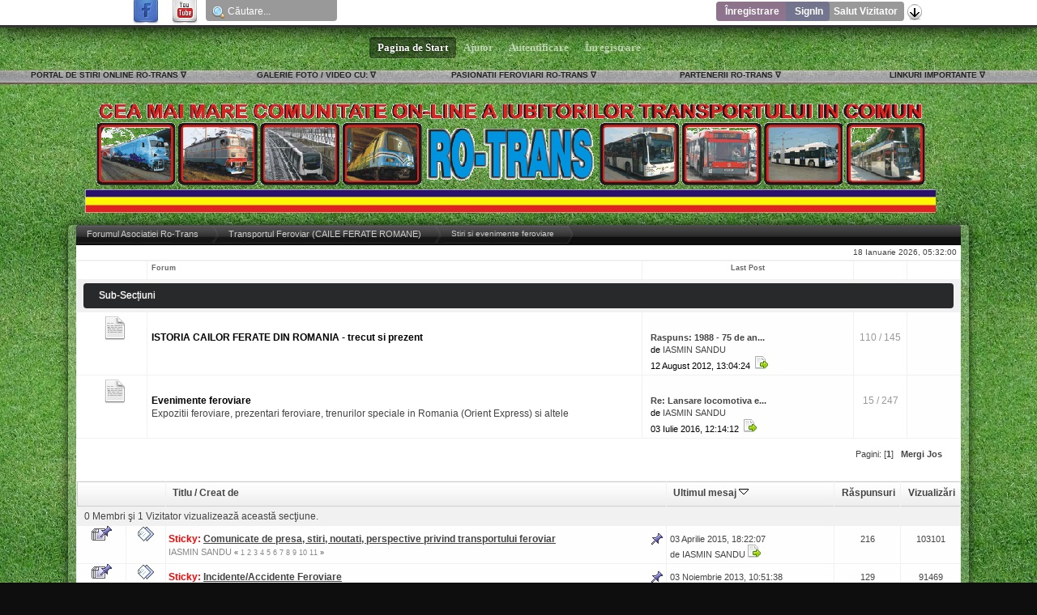

--- FILE ---
content_type: text/html; charset=UTF-8
request_url: http://www.forum.ro-trans.net/index.php/board,87.0.html?PHPSESSID=anfunibqekc0c49g34r8foshc6
body_size: 8849
content:
<!DOCTYPE html PUBLIC "-//W3C//DTD XHTML 1.0 Transitional//EN" "http://www.w3.org/TR/xhtml1/DTD/xhtml1-transitional.dtd">
<html xmlns="http://www.w3.org/1999/xhtml">
<head>
        <link rel="stylesheet" type="text/css"  href="http://www.forum.ro-trans.net/Themes/novaV1/css/day.css" />
	<link rel="stylesheet" type="text/css" href="http://www.forum.ro-trans.net/Themes/novaV1/css/index.css?fin20" />
        <link rel="stylesheet" type="text/css"  href="http://www.forum.ro-trans.net/Themes/novaV1/css/dark.css" />
	<link rel="stylesheet" type="text/css" href="http://www.forum.ro-trans.net/Themes/default/css/webkit.css" />
	<script type="text/javascript" src="http://www.forum.ro-trans.net/Themes/novaV1/scripts/smoothscroll.js?fin20"></script>
    <script type="text/javascript" src="http://www.forum.ro-trans.net/Themes/novaV1/scripts/styleswitch.js?fin20"></script>
	<script type="text/javascript" src="http://code.jquery.com/jquery-latest.min.js" ></script>
	<script type="text/javascript" src="http://www.forum.ro-trans.net/Themes/default/scripts/script.js?fin20"></script>
	<script type="text/javascript" src="http://www.forum.ro-trans.net/Themes/novaV1/scripts/theme.js?fin20"></script>
	<script type="text/javascript"><!-- // --><![CDATA[
		var smf_theme_url = "http://www.forum.ro-trans.net/Themes/novaV1";
		var smf_default_theme_url = "http://www.forum.ro-trans.net/Themes/default";
		var smf_images_url = "http://www.forum.ro-trans.net/Themes/novaV1/images";
		var smf_scripturl = "http://www.forum.ro-trans.net/index.php?PHPSESSID=anfunibqekc0c49g34r8foshc6&amp;";
		var smf_iso_case_folding = false;
		var smf_charset = "UTF-8";
		var ajax_notification_text = "Se încarcă...";
		var ajax_notification_cancel_text = "Anulare";
	// ]]></script>
    <script type="text/javascript"><!-- // --><![CDATA[
                    function show(layerid) 
                      {
                       if (document.getElementById)  // IE and NS6
                          {
                           elm=document.getElementById(layerid)
                           if(elm.style.visibility=="visible")
                             {
                              elm.style.visibility="hidden"
                             }
                           else
                            {
                             elm.style.visibility="visible"
                            }
                          }
                       if(document.layers) 
                         {
                          obj=eval("document."+layerid)
                          if(obj.visibility=="show")
                            {
                              obj.visibility="hide"
                            }
                          else
                            {
                             obj.visibility="show"
                            }
                          }
                   }                    
                    // ]]>
                    </script>
	<meta http-equiv="Content-Type" content="text/html; charset=UTF-8" />
	<meta name="description" content="Stiri si evenimente feroviare" />
	<meta name="keywords" content="transport in comun, metrouusor, metrou usor, tramvai, tren, cfr, autobuz, metrou, bm, iva, astra, ratb, metrorex, transferoviar calatori, preitenii tramvaielor, marian andrei, " />
	<title>Stiri si evenimente feroviare</title>
	<link rel="canonical" href="http://www.forum.ro-trans.net/index.php?board=87.0" />
	<link rel="help" href="http://www.forum.ro-trans.net/index.php?PHPSESSID=anfunibqekc0c49g34r8foshc6&amp;action=help" />
	<link rel="search" href="http://www.forum.ro-trans.net/index.php?PHPSESSID=anfunibqekc0c49g34r8foshc6&amp;action=search" />
	<link rel="contents" href="http://www.forum.ro-trans.net/index.php?PHPSESSID=anfunibqekc0c49g34r8foshc6&amp;" />
	<link rel="alternate" type="application/rss+xml" title="Forumul Asociatiei Ro-Trans - RSS " href="http://www.forum.ro-trans.net/index.php?PHPSESSID=anfunibqekc0c49g34r8foshc6&amp;type=rss;action=.xml" />
	<link rel="index" href="http://www.forum.ro-trans.net/index.php/board,87.0.html?PHPSESSID=anfunibqekc0c49g34r8foshc6" />
	<script type="text/javascript"><!-- // --><![CDATA[
		var _ohWidth = 420;
		var _ohHeight = 315;
	// ]]></script>
	<script type="text/javascript">!window.jQuery && document.write(unescape('%3Cscript src="//code.jquery.com/jquery-1.9.1.min.js"%3E%3C/script%3E'))</script>
	<script type="text/javascript" src="http://www.forum.ro-trans.net/Themes/default/scripts/ohyoutube.min.js"></script>
	<link rel="stylesheet" type="text/css" href="http://www.forum.ro-trans.net/Themes/default/css/oharaEmbed.css" />
</head>
<body><a id="top_anchor"></a>
    <div id="lgf_header">
        <div class="topbar">
            <div class="logged_user">
                <a href="#bottom_anchor" class="anchorLink go_bottom"><img src="http://www.forum.ro-trans.net/Themes/novaV1/images/gobottom.png"></a>
                <div class="right_user">
    <div class="username">	
                <ul class="reset floatleft">
					<li class="greeting">Salut<span> <strong>Vizitator</strong></span></li>
				</ul>
         </div>    
    <div class="lgf_unread"><a href="http://www.forum.ro-trans.net/index.php?PHPSESSID=anfunibqekc0c49g34r8foshc6&amp;action=login" target="_self">SignIn</a></div>
    <div class="lgf_replies"><a href="http://www.forum.ro-trans.net/index.php?PHPSESSID=anfunibqekc0c49g34r8foshc6&amp;action=register" target="_self">Înregistrare</a></div>
        </div>
        <div class="logged_user_menu">
            <div class="social_buttons"><div class="youtube_button"><a href="http://www.youtube.com/user/RoTransForum" target="_blank" title="Find us on YouTube">&nbsp;&nbsp;&nbsp;&nbsp;</a></div><div class="face_button"><a href="https://www.facebook.com/ONG.RoTrans" target="_blank" title="Facebook Fan Page">&nbsp;&nbsp;&nbsp;&nbsp;</a></div> </div>   
        <div class="search_space"><img src="http://www.forum.ro-trans.net/Themes/novaV1/images/magnifier.png" alt="Căutare" />
    				<form id="search" action="http://www.forum.ro-trans.net/index.php?PHPSESSID=anfunibqekc0c49g34r8foshc6&amp;action=search2" method="post" accept-charset="UTF-8">
					<input type="text" id="search_lgf" name="search" value="Căutare..." onfocus="this.value = '';" onblur="if(this.value=='') this.value='Căutare...';" />&nbsp;
					<input type="hidden" name="advanced" value="0" />
					<input type="hidden" name="brd[87]" value="87" /></form>
    </div></div>
    </div>
    <div class="top_nav">
		<div id="extra_top_navigation">
        <table class="">
        <tr><td><ul class="top_navigation_ul nav">
        <li class="extra"><a href="http://www.portal.ro-trans.net">PORTAL DE STIRI ONLINE RO-TRANS</a> &#8711; <ul class="c_extra"><li><a href="http://portal.ro-trans.net/category/cfr/">CAILE FERATE ROMANE</a></li><li><a href="http://portal.ro-trans.net/category/ratb/">R.A.T.B.</a></li><li><a href="http://portal.ro-trans.net/category/metrou/">METROREX</a></li><li><a href="http://portal.ro-trans.net/category/transportul-in-comun-din-tara/">TRANSPORTUL DIN TARA</a></li><li><a href="http://portal.ro-trans.net/category/excursii-si-expeditiile-ro-trans/reportaje-ro-trans/">REPORTAJE RO-TRANS</a></li></ul></li></ul></td><td><ul class="top_navigation_ul nav"><li class="extra">GALERIE FOTO / VIDEO CU: &#8711; <ul class="c_extra"><li><a href="http://www.forum.ro-trans.net/index.php?PHPSESSID=anfunibqekc0c49g34r8foshc6&amp;/board,19.0.html">T R A M V A I E</a></li><li><a href="http://www.forum.ro-trans.net/index.php?PHPSESSID=anfunibqekc0c49g34r8foshc6&amp;/board,18.0.html">T R O L E I B U Z E</a></li><li><a href="http://www.forum.ro-trans.net/index.php?PHPSESSID=anfunibqekc0c49g34r8foshc6&amp;/board,16.0.html">A U T O B U Z E</a></li><li><a href="">M E T R O U R I</a></li><li><a href="">A P A R A T E  D E  Z B O R</a></li></ul></li></ul></td><td><ul class="top_navigation_ul nav"><li class="extra"><a href="">PASIONATII FEROVIARI RO-TRANS</a> &#8711; <ul class="c_extra"><li><a href="http://www.forum.ro-trans.net/index.php?PHPSESSID=anfunibqekc0c49g34r8foshc6&amp;/board,74.0.html">L O C O M I T I V E</a></li><li><a href="http://www.forum.ro-trans.net/index.php?PHPSESSID=anfunibqekc0c49g34r8foshc6&amp;/board,77.0.html">A U T O M O T O A R E</a></li><li><a href="http://www.forum.ro-trans.net/index.php?PHPSESSID=anfunibqekc0c49g34r8foshc6&amp;/board,80.0.html">V A G O A N E</a></li><li><a href="http://www.forum.ro-trans.net/index.php?PHPSESSID=anfunibqekc0c49g34r8foshc6&amp;/board,169.0.html">UTILAJE  FEROVIARE</a></li><li><a href="http://www.forum.ro-trans.net/index.php?PHPSESSID=anfunibqekc0c49g34r8foshc6&amp;/board,150.0.html">OPERATORI FEROVIARI</a></li></ul></li></ul></td><td><ul class="top_navigation_ul nav"><li class="extra"><a href="">PARTENERII RO-TRANS</a> &#8711; <ul class="c_extra"><li><a href="http://WWW.ratb.ro">RATB</a></li><li><a href="http://www.metrorex.ro">METROREX</a></li><li><a href="http://www.transferoviarcalatori.ro">TFC</a></li><li><a href="http://www.softronic.ro">SOFTRONIC CRAIOVA</a></li><li><a href="http://WWW.gfr.ro">GRUP FEROVIAR ROMAN</a></li></ul></li></ul></td><td><ul class="top_navigation_ul nav"><li class="extra"><a href="">LINKURI IMPORTANTE</a> &#8711; <ul class="c_extra"><li><a href="http://www.ro-trans.net/webmail">E-MAIL RO-TRANS</a></li><li><a href="http://portal.ro-trans.net/contact/">CONTACT</a></li><li><a href="http://portal.ro-trans.net/conducerea-ro-trans-romania/">CONDUCEREA RO-TRANS</a></li></ul></li></ul></td>      
		</tr>
        </table></div>        
        </div>  
    </div>
<table cellspacing="0" class="menu_table">
<tr>
	<td class="main_menu_first"></td>
    <td class="main_menu_repeat"><div id="main_menu">
			<ul class="dropmenu top_space" id="menu_nav">
				<li id="button_home">
<table border="0" cellspacing="0">
    <tr class="hover_home">
    	<td class="active_first main_button firstlevel"></td>
    	<td class="active main_button firstlevel">&nbsp;&nbsp;<a href="http://www.forum.ro-trans.net/index.php?PHPSESSID=anfunibqekc0c49g34r8foshc6&amp;">
						&nbsp;Pagina de Start&nbsp;
					</a>&nbsp;&nbsp;</td>
    	<td class="active_last main_button firstlevel"></td>
    </tr>
</table>
				</li>
				<li id="button_help">
<table border="0" cellspacing="0">
    <tr class="hover_help">
    	<td class="no_active_first main_button firstlevel"></td>
    	<td class="no_active main_button firstlevel">&nbsp;&nbsp;<a href="http://www.forum.ro-trans.net/index.php?PHPSESSID=anfunibqekc0c49g34r8foshc6&amp;action=help">
						&nbsp;Ajutor&nbsp;
					</a>&nbsp;&nbsp;</td>
    	<td class="no_active_last main_button firstlevel"></td>
    </tr>
</table>
				</li>
				<li id="button_login">
<table border="0" cellspacing="0">
    <tr class="hover_login">
    	<td class="no_active_first main_button firstlevel"></td>
    	<td class="no_active main_button firstlevel">&nbsp;&nbsp;<a href="http://www.forum.ro-trans.net/index.php?PHPSESSID=anfunibqekc0c49g34r8foshc6&amp;action=login">
						&nbsp;Autentificare&nbsp;
					</a>&nbsp;&nbsp;</td>
    	<td class="no_active_last main_button firstlevel"></td>
    </tr>
</table>
				</li>
				<li id="button_register">
<table border="0" cellspacing="0">
    <tr class="hover_register">
    	<td class="no_active_first main_button firstlevel"></td>
    	<td class="no_active main_button firstlevel">&nbsp;&nbsp;<a href="http://www.forum.ro-trans.net/index.php?PHPSESSID=anfunibqekc0c49g34r8foshc6&amp;action=register">
						&nbsp;Înregistrare&nbsp;
					</a>&nbsp;&nbsp;</td>
    	<td class="no_active_last main_button firstlevel"></td>
    </tr>
</table>
				</li>
			</ul>
		</div></td>
    <td class="main_menu_last"></td>
</tr>
</table>
    </div>
<div id="wrapper" style="width: 90%">
<table style="width:100%" cellspacing="0" cellpadding="0"><tbody>
    <tr>
	<td class="main_1"></td>
	<td class="main_2">
    <div id="header"><div class="frame">
		<div id="top_section">
			<h1 class="forumtitle">
				<a href="http://www.forum.ro-trans.net/index.php?PHPSESSID=anfunibqekc0c49g34r8foshc6&amp;"><img src="http://forum.ro-trans.net/header.gif" alt="Forumul Asociatiei Ro-Trans" /></a>
			</h1>
        </div>
		<div id="upper_section" class="middletext">
			<div class="user">
			</div>
		</div>
	</div></div>
</td>
	<td class="main_3"></td>
</tr>
<tr>
	<td></td>
    <td></td>
	<td class=""></td>
</tr>
<tr>
	<td class="main_4"></td>
	<td class="main_5">
	<div id="content_section"><div class="frame"><div id="top_linktree">
	<div class="navigate_section">
		<ul>
			<li><div class="lt_first"></div><div class="lt_last">
				<a href="http://www.forum.ro-trans.net/index.php?PHPSESSID=anfunibqekc0c49g34r8foshc6&amp;"><span>Forumul Asociatiei Ro-Trans</span></a>
			</div></li>
			<li><div class="lt_first"></div><div class="lt_last">
				<a href="http://www.forum.ro-trans.net/index.php?PHPSESSID=anfunibqekc0c49g34r8foshc6&amp;#c6"><span>Transportul Feroviar (CAILE FERATE ROMANE)</span></a>
			</div></li>
			<li class="last"><div class="lt_first"></div><div class="lt_last">
				<a href="http://www.forum.ro-trans.net/index.php/board,87.0.html?PHPSESSID=anfunibqekc0c49g34r8foshc6"><span>Stiri si evenimente feroviare</span></a>
			</div></li>
		</ul>
	</div>
    
		</div>
        <div class="bottom_nav">
        18 Ianuarie 2026, 05:32:00<br style="clear:both;" />
    </div>
        <div id="main_content_section">
	<a id="top"></a>
	<div class="tborder childboards" id="board_87_childboards">
		<div class="table_frame">
			<table class="table_list" cellspacing="1">
            <thead>
            <tr class="board_titles">
            	<td></td>
            	<td class="forum">Forum</td>
            	<td>Last Post</td>
            	<td></td>
                <td></td>
            </tr>
            <tr>
                <td colspan="5"><div class="cat_bar">
        			<h3 class="catbg">Sub-Secțiuni</h3>
                    </div>
                </td>
            </tr></thead>
				<tbody id="board_87_children" class="content">
				<tr id="board_158" class="board_tr">
					<td class="icon">
						<a href="http://www.forum.ro-trans.net/index.php/board,158.0.html?PHPSESSID=anfunibqekc0c49g34r8foshc6">
							<img src="http://www.forum.ro-trans.net/Themes/novaV1/images/off.png" alt="Nu sunt mesaje noi" title="Nu sunt mesaje noi" />
						</a>
					</td>
					<td class="info">
						<a class="subject" href="http://www.forum.ro-trans.net/index.php/board,158.0.html?PHPSESSID=anfunibqekc0c49g34r8foshc6" name="b158">ISTORIA CAILOR FERATE DIN ROMANIA - trecut si prezent</a>

						<p></p>
					</td>
					<td class="lastpost windowbg"><p><strong><a href="http://www.forum.ro-trans.net/index.php/topic,4867.msg100072249.html?PHPSESSID=anfunibqekc0c49g34r8foshc6#new" title="Raspuns: 1988 - 75 de ani de la aparitia locomotivei PACIFIC 231 la CFR">Raspuns: 1988 - 75 de an...</a></strong><br />
                        de <a href="http://www.forum.ro-trans.net/index.php?PHPSESSID=anfunibqekc0c49g34r8foshc6&amp;action=profile;u=2">IASMIN SANDU</a></p>				
						<p> 12 August 2012, 13:04:24<a href="http://www.forum.ro-trans.net/index.php/topic,4867.msg100072249.html?PHPSESSID=anfunibqekc0c49g34r8foshc6#new" target="_self"><img class="last_post_img" src="http://www.forum.ro-trans.net/Themes/novaV1/images/icons/last_post.gif" alt="&rarr;" /></a></p>
                    </td>
					<td class="stats">
						<p>110 / 145 </p>
                    </td>
                    <td class="stats windowbg">
					</td>
				</tr>
				<tr id="board_230" class="board_tr">
					<td class="icon">
						<a href="http://www.forum.ro-trans.net/index.php/board,230.0.html?PHPSESSID=anfunibqekc0c49g34r8foshc6">
							<img src="http://www.forum.ro-trans.net/Themes/novaV1/images/off.png" alt="Nu sunt mesaje noi" title="Nu sunt mesaje noi" />
						</a>
					</td>
					<td class="info">
						<a class="subject" href="http://www.forum.ro-trans.net/index.php/board,230.0.html?PHPSESSID=anfunibqekc0c49g34r8foshc6" name="b230">Evenimente feroviare</a>

						<p>Expozitii feroviare, prezentari feroviare, trenurilor speciale in Romania (Orient Express) si altele</p>
					</td>
					<td class="lastpost windowbg"><p><strong><a href="http://www.forum.ro-trans.net/index.php/topic,6629.msg100104519.html?PHPSESSID=anfunibqekc0c49g34r8foshc6#new" title="Re: Lansare locomotiva electrica Pasarea Maiastra (by Policolor - Culorile Romaniei)">Re: Lansare locomotiva e...</a></strong><br />
                        de <a href="http://www.forum.ro-trans.net/index.php?PHPSESSID=anfunibqekc0c49g34r8foshc6&amp;action=profile;u=2">IASMIN SANDU</a></p>				
						<p> 03 Iulie 2016, 12:14:12<a href="http://www.forum.ro-trans.net/index.php/topic,6629.msg100104519.html?PHPSESSID=anfunibqekc0c49g34r8foshc6#new" target="_self"><img class="last_post_img" src="http://www.forum.ro-trans.net/Themes/novaV1/images/icons/last_post.gif" alt="&rarr;" /></a></p>
                    </td>
					<td class="stats">
						<p>15 / 247 </p>
                    </td>
                    <td class="stats windowbg">
					</td>
				</tr>
				</tbody>
			</table>
		</div>
	</div>
	<div class="pagesection">
		<div class="pagelinks floatright">Pagini: [<strong>1</strong>]  &nbsp;&nbsp;<a href="#bot"><strong>Mergi Jos</strong></a></div>
		
	</div>
	<div class="tborder topic_table" id="messageindex">
		<table class="table_grid" cellspacing="1">
			<thead>
				<tr class="catbg">
					<th scope="col" class="first_th" width="10%" colspan="2">&nbsp;</th>
					<th scope="col" class="lefttext"><a href="http://www.forum.ro-trans.net/index.php/board,87.0/sort,subject.html?PHPSESSID=anfunibqekc0c49g34r8foshc6">Titlu</a> / <a href="http://www.forum.ro-trans.net/index.php/board,87.0/sort,starter.html?PHPSESSID=anfunibqekc0c49g34r8foshc6">Creat de</a></th>
                <th scope="col" class="lefttext" width="19%"><a href="http://www.forum.ro-trans.net/index.php/board,87.0/sort,last_post.html?PHPSESSID=anfunibqekc0c49g34r8foshc6">Ultimul mesaj <img src="http://www.forum.ro-trans.net/Themes/novaV1/images/sort_down.gif" alt="" /></a></th>
					<th scope="col" width="5%"><a href="http://www.forum.ro-trans.net/index.php/board,87.0/sort,replies.html?PHPSESSID=anfunibqekc0c49g34r8foshc6">Răspunsuri</a></th>
                    <th scope="col" width="5%"><a href="http://www.forum.ro-trans.net/index.php/board,87.0/sort,views.html?PHPSESSID=anfunibqekc0c49g34r8foshc6">Vizualizări</a></th>
				</tr>
			</thead>
			<tbody>
				<tr class="windowbg2 whos_viewing">
					<td colspan="6" class="smalltext">0 Membri şi 1 Vizitator vizualizează această secţiune.
					</td>
				</tr>
				<tr class="board_tr">
					<td class="icon1 stickybg">
						<img src="http://www.forum.ro-trans.net/Themes/novaV1/images/topic/veryhot_post_sticky.gif" alt="" />
					</td>
					<td class="icon2 stickybg">
						<img src="http://www.forum.ro-trans.net/Themes/novaV1/images/post/xx.gif" alt="" />
					</td>
					<td class="subject stickybg">
                                            <div class="topic_icons">	<img src="http://www.forum.ro-trans.net/Themes/novaV1/images/icons/quick_sticky.gif" alt="Locked" title="Locked" /></div>
                        <div >
							<strong><font color="red">Sticky: </font> <span id="msg_944"><a href="http://www.forum.ro-trans.net/index.php/topic,187.0.html?PHPSESSID=anfunibqekc0c49g34r8foshc6"> Comunicate de presa, stiri, noutati, perspective privind transportului feroviar</a></span></strong>
							<p><a href="http://www.forum.ro-trans.net/index.php?PHPSESSID=anfunibqekc0c49g34r8foshc6&amp;action=profile;u=2" title="Vezi profilul utilizatorului IASMIN SANDU">IASMIN SANDU</a>
								<small id="pages944">&#171; <a class="navPages" href="http://www.forum.ro-trans.net/index.php/topic,187.0.html?PHPSESSID=anfunibqekc0c49g34r8foshc6">1</a> <a class="navPages" href="http://www.forum.ro-trans.net/index.php/topic,187.20.html?PHPSESSID=anfunibqekc0c49g34r8foshc6">2</a> <a class="navPages" href="http://www.forum.ro-trans.net/index.php/topic,187.40.html?PHPSESSID=anfunibqekc0c49g34r8foshc6">3</a> <a class="navPages" href="http://www.forum.ro-trans.net/index.php/topic,187.60.html?PHPSESSID=anfunibqekc0c49g34r8foshc6">4</a> <a class="navPages" href="http://www.forum.ro-trans.net/index.php/topic,187.80.html?PHPSESSID=anfunibqekc0c49g34r8foshc6">5</a> <a class="navPages" href="http://www.forum.ro-trans.net/index.php/topic,187.100.html?PHPSESSID=anfunibqekc0c49g34r8foshc6">6</a> <a class="navPages" href="http://www.forum.ro-trans.net/index.php/topic,187.120.html?PHPSESSID=anfunibqekc0c49g34r8foshc6">7</a> <a class="navPages" href="http://www.forum.ro-trans.net/index.php/topic,187.140.html?PHPSESSID=anfunibqekc0c49g34r8foshc6">8</a> <a class="navPages" href="http://www.forum.ro-trans.net/index.php/topic,187.160.html?PHPSESSID=anfunibqekc0c49g34r8foshc6">9</a> <a class="navPages" href="http://www.forum.ro-trans.net/index.php/topic,187.180.html?PHPSESSID=anfunibqekc0c49g34r8foshc6">10</a> <a class="navPages" href="http://www.forum.ro-trans.net/index.php/topic,187.200.html?PHPSESSID=anfunibqekc0c49g34r8foshc6">11</a>  &#187;</small>
							</p>
						</div>
                    </td>
					<td class="lastpost stickybg">	03 Aprilie 2015, 18:22:07<br />
						de <a href="http://www.forum.ro-trans.net/index.php?PHPSESSID=anfunibqekc0c49g34r8foshc6&amp;action=profile;u=2">IASMIN SANDU</a><a href="http://www.forum.ro-trans.net/index.php/topic,187.200.html?PHPSESSID=anfunibqekc0c49g34r8foshc6#msg100102851">&nbsp;<img src="http://www.forum.ro-trans.net/Themes/novaV1/images/icons/last_post.gif" alt="Ultimul mesaj" title="Ultimul mesaj" /></a>
                    </td>
                    <td class="stats stickybg">
						216
					</td>
                    <td class="stats stickybg">
						103101
					</td>
				</tr>
				<tr class="board_tr">
					<td class="icon1 stickybg">
						<img src="http://www.forum.ro-trans.net/Themes/novaV1/images/topic/veryhot_post_sticky.gif" alt="" />
					</td>
					<td class="icon2 stickybg">
						<img src="http://www.forum.ro-trans.net/Themes/novaV1/images/post/xx.gif" alt="" />
					</td>
					<td class="subject stickybg">
                                            <div class="topic_icons">	<img src="http://www.forum.ro-trans.net/Themes/novaV1/images/icons/quick_sticky.gif" alt="Locked" title="Locked" /></div>
                        <div >
							<strong><font color="red">Sticky: </font> <span id="msg_935"><a href="http://www.forum.ro-trans.net/index.php/topic,186.0.html?PHPSESSID=anfunibqekc0c49g34r8foshc6">Incidente/Accidente Feroviare</a></span></strong>
							<p><a href="http://www.forum.ro-trans.net/index.php?PHPSESSID=anfunibqekc0c49g34r8foshc6&amp;action=profile;u=14" title="Vezi profilul utilizatorului MihalceaCristian">MihalceaCristian</a>
								<small id="pages935">&#171; <a class="navPages" href="http://www.forum.ro-trans.net/index.php/topic,186.0.html?PHPSESSID=anfunibqekc0c49g34r8foshc6">1</a> <a class="navPages" href="http://www.forum.ro-trans.net/index.php/topic,186.20.html?PHPSESSID=anfunibqekc0c49g34r8foshc6">2</a> <a class="navPages" href="http://www.forum.ro-trans.net/index.php/topic,186.40.html?PHPSESSID=anfunibqekc0c49g34r8foshc6">3</a> <a class="navPages" href="http://www.forum.ro-trans.net/index.php/topic,186.60.html?PHPSESSID=anfunibqekc0c49g34r8foshc6">4</a> <a class="navPages" href="http://www.forum.ro-trans.net/index.php/topic,186.80.html?PHPSESSID=anfunibqekc0c49g34r8foshc6">5</a> <a class="navPages" href="http://www.forum.ro-trans.net/index.php/topic,186.100.html?PHPSESSID=anfunibqekc0c49g34r8foshc6">6</a> <a class="navPages" href="http://www.forum.ro-trans.net/index.php/topic,186.120.html?PHPSESSID=anfunibqekc0c49g34r8foshc6">7</a>  &#187;</small>
							</p>
						</div>
                    </td>
					<td class="lastpost stickybg">	03 Noiembrie 2013, 10:51:38<br />
						de <a href="http://www.forum.ro-trans.net/index.php?PHPSESSID=anfunibqekc0c49g34r8foshc6&amp;action=profile;u=9327">David</a><a href="http://www.forum.ro-trans.net/index.php/topic,186.120.html?PHPSESSID=anfunibqekc0c49g34r8foshc6#msg100097067">&nbsp;<img src="http://www.forum.ro-trans.net/Themes/novaV1/images/icons/last_post.gif" alt="Ultimul mesaj" title="Ultimul mesaj" /></a>
                    </td>
                    <td class="stats stickybg">
						129
					</td>
                    <td class="stats stickybg">
						91469
					</td>
				</tr>
				<tr class="board_tr">
					<td class="icon1 stickybg">
						<img src="http://www.forum.ro-trans.net/Themes/novaV1/images/topic/hot_post_sticky.gif" alt="" />
					</td>
					<td class="icon2 stickybg">
						<img src="http://www.forum.ro-trans.net/Themes/novaV1/images/post/xx.gif" alt="" />
					</td>
					<td class="subject stickybg">
                                            <div class="topic_icons">	<img src="http://www.forum.ro-trans.net/Themes/novaV1/images/icons/quick_sticky.gif" alt="Locked" title="Locked" /></div>
                        <div >
							<strong><font color="red">Sticky: </font> <span id="msg_15535"><a href="http://www.forum.ro-trans.net/index.php/topic,1491.0.html?PHPSESSID=anfunibqekc0c49g34r8foshc6">Aspecte neplacute/placute. Carcoteli.... // Asa DA, asa NU</a></span></strong>
							<p><a href="http://www.forum.ro-trans.net/index.php?PHPSESSID=anfunibqekc0c49g34r8foshc6&amp;action=profile;u=2" title="Vezi profilul utilizatorului IASMIN SANDU">IASMIN SANDU</a>
								<small id="pages15535">&#171; <a class="navPages" href="http://www.forum.ro-trans.net/index.php/topic,1491.0.html?PHPSESSID=anfunibqekc0c49g34r8foshc6">1</a> <a class="navPages" href="http://www.forum.ro-trans.net/index.php/topic,1491.20.html?PHPSESSID=anfunibqekc0c49g34r8foshc6">2</a> <a class="navPages" href="http://www.forum.ro-trans.net/index.php/topic,1491.40.html?PHPSESSID=anfunibqekc0c49g34r8foshc6">3</a> <a class="navPages" href="http://www.forum.ro-trans.net/index.php/topic,1491.60.html?PHPSESSID=anfunibqekc0c49g34r8foshc6">4</a>  &#187;</small>
							</p>
						</div>
                    </td>
					<td class="lastpost stickybg">	21 Septembrie 2013, 22:42:06<br />
						de <a href="http://www.forum.ro-trans.net/index.php?PHPSESSID=anfunibqekc0c49g34r8foshc6&amp;action=profile;u=3077">roby123</a><a href="http://www.forum.ro-trans.net/index.php/topic,1491.60.html?PHPSESSID=anfunibqekc0c49g34r8foshc6#msg100095005">&nbsp;<img src="http://www.forum.ro-trans.net/Themes/novaV1/images/icons/last_post.gif" alt="Ultimul mesaj" title="Ultimul mesaj" /></a>
                    </td>
                    <td class="stats stickybg">
						66
					</td>
                    <td class="stats stickybg">
						43286
					</td>
				</tr>
				<tr class="board_tr">
					<td class="icon1 stickybg">
						<img src="http://www.forum.ro-trans.net/Themes/novaV1/images/topic/normal_post_sticky.gif" alt="" />
					</td>
					<td class="icon2 stickybg">
						<img src="http://www.forum.ro-trans.net/Themes/novaV1/images/post/xx.gif" alt="" />
					</td>
					<td class="subject stickybg">
                                            <div class="topic_icons">	<img src="http://www.forum.ro-trans.net/Themes/novaV1/images/icons/quick_sticky.gif" alt="Locked" title="Locked" /></div>
                        <div >
							<strong><font color="red">Sticky: </font> <span id="msg_15536"><a href="http://www.forum.ro-trans.net/index.php/topic,1492.0.html?PHPSESSID=anfunibqekc0c49g34r8foshc6">Aspecte diverse - Caile Ferate Romane</a></span></strong>
							<p><a href="http://www.forum.ro-trans.net/index.php?PHPSESSID=anfunibqekc0c49g34r8foshc6&amp;action=profile;u=2" title="Vezi profilul utilizatorului IASMIN SANDU">IASMIN SANDU</a>
								<small id="pages15536"></small>
							</p>
						</div>
                    </td>
					<td class="lastpost stickybg">	30 Iunie 2013, 18:21:42<br />
						de Adrian RATB<a href="http://www.forum.ro-trans.net/index.php/topic,1492.0.html?PHPSESSID=anfunibqekc0c49g34r8foshc6#msg100091969">&nbsp;<img src="http://www.forum.ro-trans.net/Themes/novaV1/images/icons/last_post.gif" alt="Ultimul mesaj" title="Ultimul mesaj" /></a>
                    </td>
                    <td class="stats stickybg">
						17
					</td>
                    <td class="stats stickybg">
						11210
					</td>
				</tr>
				<tr class="board_tr">
					<td class="icon1 stickybg">
						<img src="http://www.forum.ro-trans.net/Themes/novaV1/images/topic/normal_post_sticky.gif" alt="" />
					</td>
					<td class="icon2 stickybg">
						<img src="http://www.forum.ro-trans.net/Themes/novaV1/images/post/xx.gif" alt="" />
					</td>
					<td class="subject stickybg">
                                            <div class="topic_icons">	<img src="http://www.forum.ro-trans.net/Themes/novaV1/images/icons/quick_sticky.gif" alt="Locked" title="Locked" /></div>
                        <div >
							<strong><font color="red">Sticky: </font> <span id="msg_100044665"><a href="http://www.forum.ro-trans.net/index.php/topic,4038.0.html?PHPSESSID=anfunibqekc0c49g34r8foshc6">Privatizarea  CFR Marfa - pareri pro/contra, informatii, discutii diverse</a></span></strong>
							<p><a href="http://www.forum.ro-trans.net/index.php?PHPSESSID=anfunibqekc0c49g34r8foshc6&amp;action=profile;u=2" title="Vezi profilul utilizatorului IASMIN SANDU">IASMIN SANDU</a>
								<small id="pages100044665"></small>
							</p>
						</div>
                    </td>
					<td class="lastpost stickybg">	22 Iunie 2013, 12:17:21<br />
						de <a href="http://www.forum.ro-trans.net/index.php?PHPSESSID=anfunibqekc0c49g34r8foshc6&amp;action=profile;u=2">IASMIN SANDU</a><a href="http://www.forum.ro-trans.net/index.php/topic,4038.0.html?PHPSESSID=anfunibqekc0c49g34r8foshc6#msg100091821">&nbsp;<img src="http://www.forum.ro-trans.net/Themes/novaV1/images/icons/last_post.gif" alt="Ultimul mesaj" title="Ultimul mesaj" /></a>
                    </td>
                    <td class="stats stickybg">
						5
					</td>
                    <td class="stats stickybg">
						8212
					</td>
				</tr>
				<tr class="board_tr">
					<td class="icon1 stickybg">
						<img src="http://www.forum.ro-trans.net/Themes/novaV1/images/topic/normal_post_sticky.gif" alt="" />
					</td>
					<td class="icon2 stickybg">
						<img src="http://www.forum.ro-trans.net/Themes/novaV1/images/post/xx.gif" alt="" />
					</td>
					<td class="subject stickybg">
                                            <div class="topic_icons">	<img src="http://www.forum.ro-trans.net/Themes/novaV1/images/icons/quick_sticky.gif" alt="Locked" title="Locked" /></div>
                        <div >
							<strong><font color="red">Sticky: </font> <span id="msg_100077201"><a href="http://www.forum.ro-trans.net/index.php/topic,5601.0.html?PHPSESSID=anfunibqekc0c49g34r8foshc6">Colaborarea CFR Calatori - Mav Trakcio: Locomotive MAV in ROM, &quot;DELFINE&quot; in HU</a></span></strong>
							<p><a href="http://www.forum.ro-trans.net/index.php?PHPSESSID=anfunibqekc0c49g34r8foshc6&amp;action=profile;u=2" title="Vezi profilul utilizatorului IASMIN SANDU">IASMIN SANDU</a>
								<small id="pages100077201"></small>
							</p>
						</div>
                    </td>
					<td class="lastpost stickybg">	24 Noiembrie 2012, 01:14:34<br />
						de <a href="http://www.forum.ro-trans.net/index.php?PHPSESSID=anfunibqekc0c49g34r8foshc6&amp;action=profile;u=2">IASMIN SANDU</a><a href="http://www.forum.ro-trans.net/index.php/topic,5601.0.html?PHPSESSID=anfunibqekc0c49g34r8foshc6#msg100081121">&nbsp;<img src="http://www.forum.ro-trans.net/Themes/novaV1/images/icons/last_post.gif" alt="Ultimul mesaj" title="Ultimul mesaj" /></a>
                    </td>
                    <td class="stats stickybg">
						9
					</td>
                    <td class="stats stickybg">
						9136
					</td>
				</tr>
				<tr class="board_tr">
					<td class="icon1 stickybg">
						<img src="http://www.forum.ro-trans.net/Themes/novaV1/images/topic/normal_post_sticky.gif" alt="" />
					</td>
					<td class="icon2 stickybg">
						<img src="http://www.forum.ro-trans.net/Themes/novaV1/images/post/xx.gif" alt="" />
					</td>
					<td class="subject stickybg">
                                            <div class="topic_icons">	<img src="http://www.forum.ro-trans.net/Themes/novaV1/images/icons/quick_sticky.gif" alt="Locked" title="Locked" /></div>
                        <div >
							<strong><font color="red">Sticky: </font> <span id="msg_850"><a href="http://www.forum.ro-trans.net/index.php/topic,175.0.html?PHPSESSID=anfunibqekc0c49g34r8foshc6">Agentii de voiaj, bilete, abonamente si Echipe de CONTROL CFR CALATORI</a></span></strong>
							<p><a href="http://www.forum.ro-trans.net/index.php?PHPSESSID=anfunibqekc0c49g34r8foshc6&amp;action=profile;u=2" title="Vezi profilul utilizatorului IASMIN SANDU">IASMIN SANDU</a>
								<small id="pages850">&#171; <a class="navPages" href="http://www.forum.ro-trans.net/index.php/topic,175.0.html?PHPSESSID=anfunibqekc0c49g34r8foshc6">1</a> <a class="navPages" href="http://www.forum.ro-trans.net/index.php/topic,175.20.html?PHPSESSID=anfunibqekc0c49g34r8foshc6">2</a>  &#187;</small>
							</p>
						</div>
                    </td>
					<td class="lastpost stickybg">	31 August 2012, 11:59:30<br />
						de <a href="http://www.forum.ro-trans.net/index.php?PHPSESSID=anfunibqekc0c49g34r8foshc6&amp;action=profile;u=2">IASMIN SANDU</a><a href="http://www.forum.ro-trans.net/index.php/topic,175.20.html?PHPSESSID=anfunibqekc0c49g34r8foshc6#msg100073481">&nbsp;<img src="http://www.forum.ro-trans.net/Themes/novaV1/images/icons/last_post.gif" alt="Ultimul mesaj" title="Ultimul mesaj" /></a>
                    </td>
                    <td class="stats stickybg">
						38
					</td>
                    <td class="stats stickybg">
						17648
					</td>
				</tr>
				<tr class="board_tr">
					<td class="icon1 stickybg">
						<img src="http://www.forum.ro-trans.net/Themes/novaV1/images/topic/normal_post_sticky.gif" alt="" />
					</td>
					<td class="icon2 stickybg">
						<img src="http://www.forum.ro-trans.net/Themes/novaV1/images/post/lamp.gif" alt="" />
					</td>
					<td class="subject stickybg">
                                            <div class="topic_icons">	<img src="http://www.forum.ro-trans.net/Themes/novaV1/images/icons/quick_sticky.gif" alt="Locked" title="Locked" /></div>
                        <div >
							<strong><font color="red">Sticky: </font> <span id="msg_7160"><a href="http://www.forum.ro-trans.net/index.php/topic,1013.0.html?PHPSESSID=anfunibqekc0c49g34r8foshc6">Muzeul Cailor Ferate din Bucuresti</a></span></strong>
							<p><a href="http://www.forum.ro-trans.net/index.php?PHPSESSID=anfunibqekc0c49g34r8foshc6&amp;action=profile;u=2" title="Vezi profilul utilizatorului IASMIN SANDU">IASMIN SANDU</a>
								<small id="pages7160">&#171; <a class="navPages" href="http://www.forum.ro-trans.net/index.php/topic,1013.0.html?PHPSESSID=anfunibqekc0c49g34r8foshc6">1</a> <a class="navPages" href="http://www.forum.ro-trans.net/index.php/topic,1013.20.html?PHPSESSID=anfunibqekc0c49g34r8foshc6">2</a> <a class="navPages" href="http://www.forum.ro-trans.net/index.php/topic,1013.40.html?PHPSESSID=anfunibqekc0c49g34r8foshc6">3</a>  &#187;</small>
							</p>
						</div>
                    </td>
					<td class="lastpost stickybg">	20 Mai 2012, 21:11:02<br />
						de <a href="http://www.forum.ro-trans.net/index.php?PHPSESSID=anfunibqekc0c49g34r8foshc6&amp;action=profile;u=2">IASMIN SANDU</a><a href="http://www.forum.ro-trans.net/index.php/topic,1013.40.html?PHPSESSID=anfunibqekc0c49g34r8foshc6#msg100067303">&nbsp;<img src="http://www.forum.ro-trans.net/Themes/novaV1/images/icons/last_post.gif" alt="Ultimul mesaj" title="Ultimul mesaj" /></a>
                    </td>
                    <td class="stats stickybg">
						45
					</td>
                    <td class="stats stickybg">
						24783
					</td>
				</tr>
				<tr class="board_tr">
					<td class="icon1 stickybg">
						<img src="http://www.forum.ro-trans.net/Themes/novaV1/images/topic/normal_post_sticky.gif" alt="" />
					</td>
					<td class="icon2 stickybg">
						<img src="http://www.forum.ro-trans.net/Themes/novaV1/images/post/xx.gif" alt="" />
					</td>
					<td class="subject stickybg">
                                            <div class="topic_icons">	<img src="http://www.forum.ro-trans.net/Themes/novaV1/images/icons/quick_sticky.gif" alt="Locked" title="Locked" /></div>
                        <div >
							<strong><font color="red">Sticky: </font> <span id="msg_979"><a href="http://www.forum.ro-trans.net/index.php/topic,199.0.html?PHPSESSID=anfunibqekc0c49g34r8foshc6">Transportul feroviar pe timp de ploaie/ninsoare/viscol</a></span></strong>
							<p>Stakee
								<small id="pages979"></small>
							</p>
						</div>
                    </td>
					<td class="lastpost stickybg">	21 Februarie 2012, 12:17:09<br />
						de <a href="http://www.forum.ro-trans.net/index.php?PHPSESSID=anfunibqekc0c49g34r8foshc6&amp;action=profile;u=2">IASMIN SANDU</a><a href="http://www.forum.ro-trans.net/index.php/topic,199.0.html?PHPSESSID=anfunibqekc0c49g34r8foshc6#msg100063551">&nbsp;<img src="http://www.forum.ro-trans.net/Themes/novaV1/images/icons/last_post.gif" alt="Ultimul mesaj" title="Ultimul mesaj" /></a>
                    </td>
                    <td class="stats stickybg">
						17
					</td>
                    <td class="stats stickybg">
						11425
					</td>
				</tr>
				<tr class="board_tr">
					<td class="icon1 stickybg">
						<img src="http://www.forum.ro-trans.net/Themes/novaV1/images/topic/normal_post_sticky.gif" alt="" />
					</td>
					<td class="icon2 stickybg">
						<img src="http://www.forum.ro-trans.net/Themes/novaV1/images/post/xx.gif" alt="" />
					</td>
					<td class="subject stickybg">
                                            <div class="topic_icons">	<img src="http://www.forum.ro-trans.net/Themes/novaV1/images/icons/quick_sticky.gif" alt="Locked" title="Locked" /></div>
                        <div >
							<strong><font color="red">Sticky: </font> <span id="msg_100041852"><a href="http://www.forum.ro-trans.net/index.php/topic,3801.0.html?PHPSESSID=anfunibqekc0c49g34r8foshc6">&quot;Restructurarea&quot; unor sectii detinute de CFR Calatori. Preluarea lor de PRIVATI</a></span></strong>
							<p><a href="http://www.forum.ro-trans.net/index.php?PHPSESSID=anfunibqekc0c49g34r8foshc6&amp;action=profile;u=2" title="Vezi profilul utilizatorului IASMIN SANDU">IASMIN SANDU</a>
								<small id="pages100041852"></small>
							</p>
						</div>
                    </td>
					<td class="lastpost stickybg">	04 Februarie 2012, 09:57:42<br />
						de vlaicuandrei<a href="http://www.forum.ro-trans.net/index.php/topic,3801.0.html?PHPSESSID=anfunibqekc0c49g34r8foshc6#msg100061727">&nbsp;<img src="http://www.forum.ro-trans.net/Themes/novaV1/images/icons/last_post.gif" alt="Ultimul mesaj" title="Ultimul mesaj" /></a>
                    </td>
                    <td class="stats stickybg">
						4
					</td>
                    <td class="stats stickybg">
						7994
					</td>
				</tr>
				<tr class="board_tr">
					<td class="icon1 stickybg">
						<img src="http://www.forum.ro-trans.net/Themes/novaV1/images/topic/normal_post_sticky.gif" alt="" />
					</td>
					<td class="icon2 stickybg">
						<img src="http://www.forum.ro-trans.net/Themes/novaV1/images/post/xx.gif" alt="" />
					</td>
					<td class="subject stickybg">
                                            <div class="topic_icons">	<img src="http://www.forum.ro-trans.net/Themes/novaV1/images/icons/quick_sticky.gif" alt="Locked" title="Locked" /></div>
                        <div >
							<strong><font color="red">Sticky: </font> <span id="msg_26156"><a href="http://www.forum.ro-trans.net/index.php/topic,2427.0.html?PHPSESSID=anfunibqekc0c49g34r8foshc6">Cuplarea sau decuplarea locomotivelor si a vagoanelor</a></span></strong>
							<p><a href="http://www.forum.ro-trans.net/index.php?PHPSESSID=anfunibqekc0c49g34r8foshc6&amp;action=profile;u=2" title="Vezi profilul utilizatorului IASMIN SANDU">IASMIN SANDU</a>
								<small id="pages26156"></small>
							</p>
						</div>
                    </td>
					<td class="lastpost stickybg">	16 Iulie 2010, 17:25:38<br />
						de <a href="http://www.forum.ro-trans.net/index.php?PHPSESSID=anfunibqekc0c49g34r8foshc6&amp;action=profile;u=964">Ionutz72</a><a href="http://www.forum.ro-trans.net/index.php/topic,2427.0.html?PHPSESSID=anfunibqekc0c49g34r8foshc6#msg38956">&nbsp;<img src="http://www.forum.ro-trans.net/Themes/novaV1/images/icons/last_post.gif" alt="Ultimul mesaj" title="Ultimul mesaj" /></a>
                    </td>
                    <td class="stats stickybg">
						7
					</td>
                    <td class="stats stickybg">
						7744
					</td>
				</tr>
				<tr class="board_tr">
					<td class="icon1 stickybg">
						<img src="http://www.forum.ro-trans.net/Themes/novaV1/images/topic/normal_post_sticky.gif" alt="" />
					</td>
					<td class="icon2 stickybg">
						<img src="http://www.forum.ro-trans.net/Themes/novaV1/images/post/xx.gif" alt="" />
					</td>
					<td class="subject stickybg">
                                            <div class="topic_icons">	<img src="http://www.forum.ro-trans.net/Themes/novaV1/images/icons/quick_sticky.gif" alt="Locked" title="Locked" /></div>
                        <div >
							<strong><font color="red">Sticky: </font> <span id="msg_36760"><a href="http://www.forum.ro-trans.net/index.php/topic,3368.0.html?PHPSESSID=anfunibqekc0c49g34r8foshc6">Puncte sensibile de-a lungul retelei de cai ferate a CFR</a></span></strong>
							<p>zofei.2006
								<small id="pages36760"></small>
							</p>
						</div>
                    </td>
					<td class="lastpost stickybg">	17 Iunie 2010, 20:34:17<br />
						de zofei.2006<a href="http://www.forum.ro-trans.net/index.php/topic,3368.0.html?PHPSESSID=anfunibqekc0c49g34r8foshc6#msg36933">&nbsp;<img src="http://www.forum.ro-trans.net/Themes/novaV1/images/icons/last_post.gif" alt="Ultimul mesaj" title="Ultimul mesaj" /></a>
                    </td>
                    <td class="stats stickybg">
						8
					</td>
                    <td class="stats stickybg">
						9393
					</td>
				</tr>
				<tr class="board_tr">
					<td class="icon1 stickybg locked_sticky">
						<img src="http://www.forum.ro-trans.net/Themes/novaV1/images/topic/normal_post_locked_sticky.gif" alt="" />
					</td>
					<td class="icon2 stickybg locked_sticky">
						<img src="http://www.forum.ro-trans.net/Themes/novaV1/images/post/xx.gif" alt="" />
					</td>
					<td class="subject stickybg locked_sticky">
                                            <div class="topic_icons">	<img src="http://www.forum.ro-trans.net/Themes/novaV1/images/icons/quick_sticky_lock.gif" alt="Locked" title="Locked" /></div>
                        <div >
							<strong><font color="red">Sticky: </font> <span id="msg_21641"><a href="http://www.forum.ro-trans.net/index.php/topic,1940.0.html?PHPSESSID=anfunibqekc0c49g34r8foshc6">Caile Ferate Moldovene, la rascruce de drumuri.</a></span></strong>
							<p>zofei.2006
								<small id="pages21641"></small>
							</p>
						</div>
                    </td>
					<td class="lastpost stickybg locked_sticky">	19 Februarie 2010, 03:14:14<br />
						de zofei.2006<a href="http://www.forum.ro-trans.net/index.php/topic,1940.0.html?PHPSESSID=anfunibqekc0c49g34r8foshc6#msg27913">&nbsp;<img src="http://www.forum.ro-trans.net/Themes/novaV1/images/icons/last_post.gif" alt="Ultimul mesaj" title="Ultimul mesaj" /></a>
                    </td>
                    <td class="stats stickybg locked_sticky">
						1
					</td>
                    <td class="stats stickybg locked_sticky">
						6838
					</td>
				</tr>
				<tr class="board_tr">
					<td class="icon1 windowbg">
						<img src="http://www.forum.ro-trans.net/Themes/novaV1/images/topic/normal_post.gif" alt="" />
					</td>
					<td class="icon2 windowbg">
						<img src="http://www.forum.ro-trans.net/Themes/novaV1/images/post/xx.gif" alt="" />
					</td>
					<td class="subject windowbg">
                                            <div class="topic_icons"></div>
                        <div >
							<span id="msg_100082698"><a href="http://www.forum.ro-trans.net/index.php/topic,5813.0.html?PHPSESSID=anfunibqekc0c49g34r8foshc6">Mersul Trenurilor de CÄƒlÄƒtori CFR 2012-2013 </a></span>
							<p><a href="http://www.forum.ro-trans.net/index.php?PHPSESSID=anfunibqekc0c49g34r8foshc6&amp;action=profile;u=2" title="Vezi profilul utilizatorului IASMIN SANDU">IASMIN SANDU</a>
								<small id="pages100082698"></small>
							</p>
						</div>
                    </td>
					<td class="lastpost windowbg">	16 Decembrie 2012, 12:48:17<br />
						de <a href="http://www.forum.ro-trans.net/index.php?PHPSESSID=anfunibqekc0c49g34r8foshc6&amp;action=profile;u=2">IASMIN SANDU</a><a href="http://www.forum.ro-trans.net/index.php/topic,5813.0.html?PHPSESSID=anfunibqekc0c49g34r8foshc6#msg100082699">&nbsp;<img src="http://www.forum.ro-trans.net/Themes/novaV1/images/icons/last_post.gif" alt="Ultimul mesaj" title="Ultimul mesaj" /></a>
                    </td>
                    <td class="stats windowbg">
						1
					</td>
                    <td class="stats windowbg">
						6731
					</td>
				</tr>
			</tbody>
		</table>
	</div>
	<a id="bot"></a>
	<div class="pagesection">
		
		<div class="pagelinks floatright">Pagini: [<strong>1</strong>]  &nbsp;&nbsp;<a href="#top"><strong>Mergi Sus</strong></a></div>
	</div><br />
	<div class="navigate_section">
		<ul>
			<li><div class="lt_first"></div><div class="lt_last">
				<a href="http://www.forum.ro-trans.net/index.php?PHPSESSID=anfunibqekc0c49g34r8foshc6&amp;"><span>Forumul Asociatiei Ro-Trans</span></a>
			</div></li>
			<li><div class="lt_first"></div><div class="lt_last">
				<a href="http://www.forum.ro-trans.net/index.php?PHPSESSID=anfunibqekc0c49g34r8foshc6&amp;#c6"><span>Transportul Feroviar (CAILE FERATE ROMANE)</span></a>
			</div></li>
			<li class="last"><div class="lt_first"></div><div class="lt_last">
				<a href="http://www.forum.ro-trans.net/index.php/board,87.0.html?PHPSESSID=anfunibqekc0c49g34r8foshc6"><span>Stiri si evenimente feroviare</span></a>
			</div></li>
		</ul>
	</div>
	<div class="tborder" id="topic_icons">
		<div class="description">
			<p class="floatright" id="message_index_jump_to">&nbsp;</p>
			<p class="floatleft smalltext">
				<img src="http://www.forum.ro-trans.net/Themes/novaV1/images/topic/normal_post.gif" alt="" align="middle" /> Subiect Normal<br />
				<img src="http://www.forum.ro-trans.net/Themes/novaV1/images/topic/hot_post.gif" alt="" align="middle" /> Subiect Fierbinte (Mai mult de 60 postări)<br />
				<img src="http://www.forum.ro-trans.net/Themes/novaV1/images/topic/veryhot_post.gif" alt="" align="middle" /> Subiect Foarte Fierbinte (Mai mult de 120 postări)
			</p>
			<p class="smalltext">
				<img src="http://www.forum.ro-trans.net/Themes/novaV1/images/icons/quick_lock.gif" alt="" align="middle" /> Subiect Blocat<br />
				<img src="http://www.forum.ro-trans.net/Themes/novaV1/images/icons/quick_sticky.gif" alt="" align="middle" /> Subiect Sticky<br />
				<img src="http://www.forum.ro-trans.net/Themes/novaV1/images/topic/normal_poll.gif" alt="" align="middle" /> Sondaj
			</p>
			<script type="text/javascript"><!-- // --><![CDATA[
				if (typeof(window.XMLHttpRequest) != "undefined")
					aJumpTo[aJumpTo.length] = new JumpTo({
						sContainerId: "message_index_jump_to",
						sJumpToTemplate: "<label class=\"smalltext\" for=\"%select_id%\">Sari la:<" + "/label> %dropdown_list%",
						iCurBoardId: 87,
						iCurBoardChildLevel: 0,
						sCurBoardName: "Stiri si evenimente feroviare",
						sBoardChildLevelIndicator: "==",
						sBoardPrefix: "=> ",
						sCatSeparator: "-----------------------------",
						sCatPrefix: "",
						sGoButtonLabel: "Mergi!"
					});
			// ]]></script>
			<br class="clear" />
		</div>
	</div>
<script type="text/javascript" src="http://www.forum.ro-trans.net/Themes/default/scripts/topic.js"></script>
<script type="text/javascript"><!-- // --><![CDATA[

	// Hide certain bits during topic edit.
	hide_prefixes.push("lockicon", "stickyicon", "pages", "newicon");

	// Use it to detect when we've stopped editing.
	document.onclick = modify_topic_click;

	var mouse_on_div;
	function modify_topic_click()
	{
		if (in_edit_mode == 1 && mouse_on_div == 0)
			modify_topic_save("230896cff8db69613625c0ca3482fdac", "d95de9e0");
	}

	function modify_topic_keypress(oEvent)
	{
		if (typeof(oEvent.keyCode) != "undefined" && oEvent.keyCode == 13)
		{
			modify_topic_save("230896cff8db69613625c0ca3482fdac", "d95de9e0");
			if (typeof(oEvent.preventDefault) == "undefined")
				oEvent.returnValue = false;
			else
				oEvent.preventDefault();
		}
	}

	// For templating, shown when an inline edit is made.
	function modify_topic_show_edit(subject)
	{
		// Just template the subject.
		setInnerHTML(cur_subject_div, '<input type="text" name="subject" value="' + subject + '" size="60" style="width: 95%;" maxlength="80" onkeypress="modify_topic_keypress(event)" class="input_text" /><input type="hidden" name="topic" value="' + cur_topic_id + '" /><input type="hidden" name="msg" value="' + cur_msg_id.substr(4) + '" />');
	}

	// And the reverse for hiding it.
	function modify_topic_hide_edit(subject)
	{
		// Re-template the subject!
		setInnerHTML(cur_subject_div, '<a href="http://www.forum.ro-trans.net/index.php/topic,' + cur_topic_id + '.0.html?PHPSESSID=anfunibqekc0c49g34r8foshc6">' + subject + '<' +'/a>');
	}

// ]]></script>
</div>
	</div></div>
</td>
	<td class="main_6"></td>
</tr>

<tr>
	<td class="main_7"></td>
	<td class="main_8"><a href="#top_anchor" class="anchorLink bottom_nav_link"><img src="http://www.forum.ro-trans.net/Themes/novaV1/images/gotop.png"></a></td>
	<td class="main_9"></td>
</tr>
</tbody>
</table></div><div class="footer_banner"><div align='center'><html>
<head>
<title>Partenerii Asociatiei Ro-Trans</title>
<style type="text/css">
.style1 {
	font-family: Tahoma;
	font-size: large;
	color: black;
	text-align: left;
	margin-left: 90px;
}
</style>
<body>
            
<p class="style1"><strong>Parteneri "Asociatia Ro-Trans":</strong></p>

</body>
<p align="center"></p>

<p align="center">
<a target="_blank" href="http://www.softronic.ro"><img src="http://portal.ro-trans.net/wp-content/uploads/2013/02/softronic1.png" /></a></p>
</head>
</html></div></div>
	<div id="footer_section">
		<p>Pagină creată în 0.189 secunde cu 15 interogări.</p><div class="frame">   
<div id="lgf_footer_wrapper">
    <div id="lgf_page_footer">
              <table class="columnWrapperFooter group">

<tr>

<td class="colOneFooter">














</td><!-- closes colOneFooter -->


<td class="colTwoFooter">














<p></p>


</td><!-- closes colTwoFooter -->


<td class="colThreeFooter">













</td><!-- closes colThreeFooter -->
<td class="colFourFooter">
        <div class="ad_space"><p align="center">
<a target="_blank" href="mailto:info@ro-trans.net><img src="http://portal.ro-trans.net/wp-content/uploads/2014/07/reclama_ta_aici_ro-trans3.jpg" /></a></p></div><br style="clear:both" />
        <ul class="reset" id="copyright">
			<li class="copyright">
			<span class="smalltext" style="display: inline; visibility: visible; font-family: Verdana, Arial, sans-serif;"><a href="http://www.forum.ro-trans.net/index.php?PHPSESSID=anfunibqekc0c49g34r8foshc6&amp;action=credits" title="Simple Machines Forum" target="_blank" class="new_win">SMF 2.0.13</a> |
<a href="http://www.simplemachines.org/about/smf/license.php" title="License" target="_blank" class="new_win">SMF &copy; 2016</a>, <a href="http://www.simplemachines.org" title="Simple Machines" target="_blank" class="new_win">Simple Machines</a>
			</span></li>
            <li id="lgf" style="padding-left:4px;"><span><a href="javascript:show('logooff_copyright')">Nova</a></span> by <a href="http://www.logooff.net" target="_blank" class="new_win" title="Free &amp; Premium Themes for SMF&reg;">LogoOff</a></li><li class="own_copy">Copyright (c) 2018 - <a href="http://www.forum.ro-trans.net">Asociatia Ro-Trans</a>. All rights reserved. Theme made and adaptated by <a href="http://www.grassy.eu">Aguila Real</a>.</li>
            </ul>
        </td>

</tr><!-- closes leftWrapperFooter -->

</table><!-- closes columnWrapperFooter group -->
</div><!-- closes lgf_page_footer -->
</div><!-- closes lgf_wrapper_footer --></div></div><div id="logooff_copyright">
                <div class="popup">
                <a href="javascript:show('logooff_copyright')"><span class="closepopup">X</span></a>
                      <table>
<tr>
	<td colspan="2"><strong>Template Copyrights</strong><hr /></td>
</tr>
<tr>
	<td class="popup_list">Terms of use:</td>
	<td>This page, footer link and name must remain intact, it's part of LogoOff copyrights. Any removal of this is a violation of the copyright.</td>
</tr>
<tr>
	<td class="popup_list">Template Name:</td>
	<td>"Nova"</td>
</tr>
<tr>
	<td colspan="2"><br /><strong>Template Credits</strong><hr /></td>
</tr>
<tr>
	<td class="popup_list">Author:</td>
	<td><a href="http://www.logooff.net/"><img src="http://www.forum.ro-trans.net/Themes/novaV1/images/mini.png" alt="Logo Off Template Studio" title="Logo Off Template Studio" />, www.logooff.net</a></td>
</tr>
<tr>
	<td class="popup_list">Icons:</td>
	<td><a href="http://www.fatcow.com/free-icons">Farm-Fresh Web Icons</a></td>
</tr>
</table>
                </div>
            </div><a id="bottom_anchor"></a></body></html>
<script type='text/javascript' src='https://www.freevisitorcounters.com/auth.php?id=e7e52d9f2969e4fe436c1b91ad18f91d713111a3'></script>
<script type="text/javascript" src="https://www.freevisitorcounters.com/en/home/counter/916103/t/4"></script>
